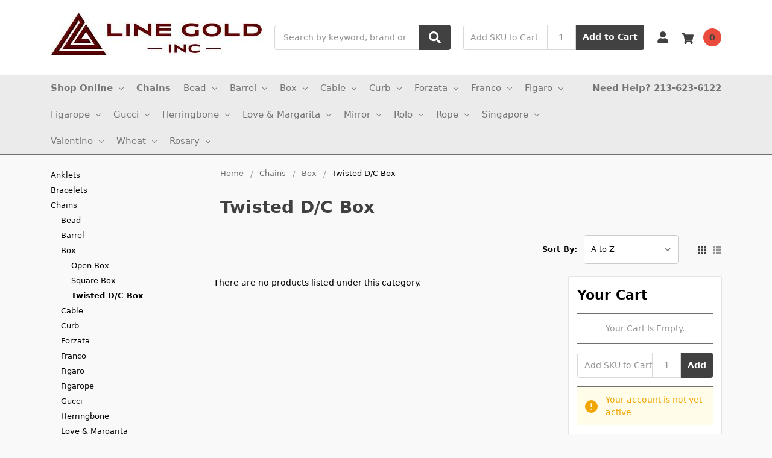

--- FILE ---
content_type: text/plain
request_url: https://www.google-analytics.com/j/collect?v=1&_v=j102&a=97817812&t=pageview&_s=1&dl=https%3A%2F%2Flinegoldinc.com%2Fchains%2Fbox%2Ftwisted-d-c-box%2F&ul=en-us%40posix&dt=Chains%20-%20Box%20-%20Twisted%20D%2FC%20Box%20-%20Line%20Gold%2C%20Inc.&sr=1280x720&vp=1280x720&_u=YEBAAEABAAAAACAAI~&jid=859062129&gjid=737192762&cid=1822349841.1768606249&tid=UA-63401900-9&_gid=10470932.1768606249&_r=1&_slc=1&gtm=45He61e1h1n81M94G6Q3v845829739za200zd845829739&gcd=13l3l3l3l1l1&dma=0&tag_exp=103116026~103200004~104527907~104528500~104684208~104684211~105391253~115495939~115938465~115938469~116988315~117041587&z=1633151957
body_size: -450
content:
2,cG-WCGFTRJTSH